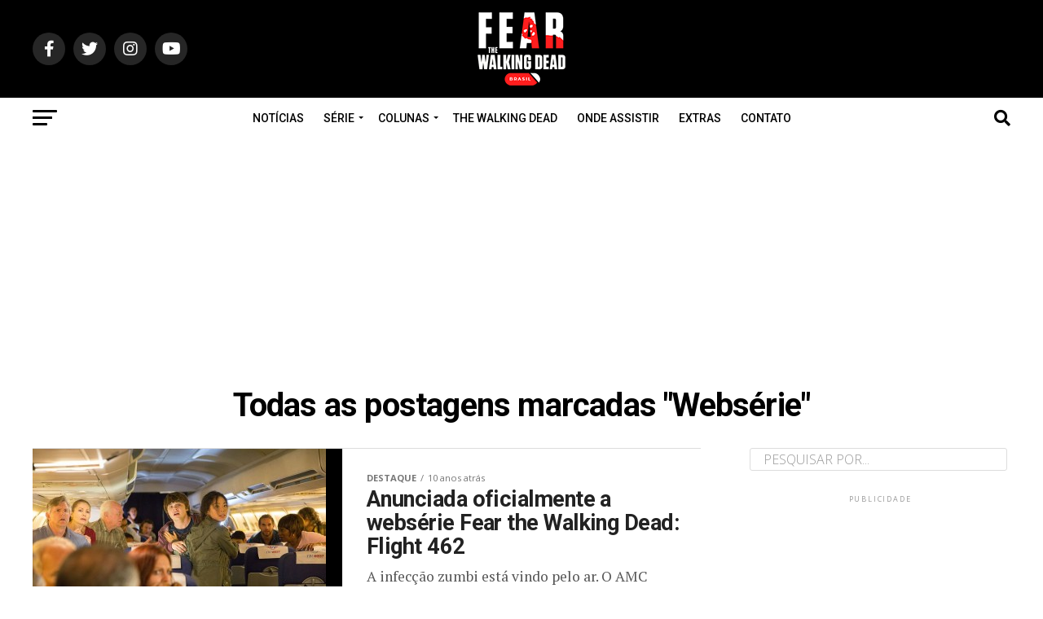

--- FILE ---
content_type: text/html; charset=UTF-8
request_url: https://www.fearthewalkingdead.com.br/tag/webserie/
body_size: 11628
content:
<!DOCTYPE html><html lang="pt-BR"><head> <script async src="//pagead2.googlesyndication.com/pagead/js/adsbygoogle.js"></script> <script>(adsbygoogle = window.adsbygoogle || []).push({
google_ad_client: "ca-pub-6790639529857876",
enable_page_level_ads: true
});</script> <meta charset="UTF-8" ><meta name="viewport" id="viewport" content="width=device-width, initial-scale=1.0, maximum-scale=1.0, minimum-scale=1.0, user-scalable=no" /><link rel="pingback" href="https://www.fearthewalkingdead.com.br/xmlrpc.php" /><meta property="og:description" content="" /><meta name='robots' content='index, follow, max-image-preview:large, max-snippet:-1, max-video-preview:-1' /><!-- <link media="all" href="https://www.fearthewalkingdead.com.br/wp-content/cache/autoptimize/css/autoptimize_085d0b6cf59901aae99e6bc735d461d2.css" rel="stylesheet"> -->
<link rel="stylesheet" type="text/css" href="//www.fearthewalkingdead.com.br/wp-content/cache/wpfc-minified/2brmq3q9/aewqx.css" media="all"/><title>Arquivos para:  - Fear the Walking Dead Brasil</title><link rel="canonical" href="https://www.fearthewalkingdead.com.br/tag/webserie/" /><meta name="twitter:card" content="summary_large_image" /><meta name="twitter:title" content="Arquivos para:  - Fear the Walking Dead Brasil" /><meta name="twitter:site" content="@FearWalkingDead" /><link rel='dns-prefetch' href='//www.googletagmanager.com' /><link rel='dns-prefetch' href='//ajax.googleapis.com' /><link rel='dns-prefetch' href='//fonts.googleapis.com' /><link rel="alternate" type="application/rss+xml" title="Feed para Fear the Walking Dead Brasil &raquo;" href="https://www.fearthewalkingdead.com.br/feed/" /><link rel="alternate" type="application/rss+xml" title="Feed de comentários para Fear the Walking Dead Brasil &raquo;" href="https://www.fearthewalkingdead.com.br/comments/feed/" /><link rel="alternate" type="application/rss+xml" title="Feed de tag para Fear the Walking Dead Brasil &raquo; Websérie" href="https://www.fearthewalkingdead.com.br/tag/webserie/feed/" /> <script type="text/javascript">window._wpemojiSettings = {"baseUrl":"https:\/\/s.w.org\/images\/core\/emoji\/16.0.1\/72x72\/","ext":".png","svgUrl":"https:\/\/s.w.org\/images\/core\/emoji\/16.0.1\/svg\/","svgExt":".svg","source":{"concatemoji":"https:\/\/www.fearthewalkingdead.com.br\/wp-includes\/js\/wp-emoji-release.min.js?ver=fd43b2ec7826dfec2adb84a1ae80d29d"}};
/*! This file is auto-generated */
!function(s,n){var o,i,e;function c(e){try{var t={supportTests:e,timestamp:(new Date).valueOf()};sessionStorage.setItem(o,JSON.stringify(t))}catch(e){}}function p(e,t,n){e.clearRect(0,0,e.canvas.width,e.canvas.height),e.fillText(t,0,0);var t=new Uint32Array(e.getImageData(0,0,e.canvas.width,e.canvas.height).data),a=(e.clearRect(0,0,e.canvas.width,e.canvas.height),e.fillText(n,0,0),new Uint32Array(e.getImageData(0,0,e.canvas.width,e.canvas.height).data));return t.every(function(e,t){return e===a[t]})}function u(e,t){e.clearRect(0,0,e.canvas.width,e.canvas.height),e.fillText(t,0,0);for(var n=e.getImageData(16,16,1,1),a=0;a<n.data.length;a++)if(0!==n.data[a])return!1;return!0}function f(e,t,n,a){switch(t){case"flag":return n(e,"\ud83c\udff3\ufe0f\u200d\u26a7\ufe0f","\ud83c\udff3\ufe0f\u200b\u26a7\ufe0f")?!1:!n(e,"\ud83c\udde8\ud83c\uddf6","\ud83c\udde8\u200b\ud83c\uddf6")&&!n(e,"\ud83c\udff4\udb40\udc67\udb40\udc62\udb40\udc65\udb40\udc6e\udb40\udc67\udb40\udc7f","\ud83c\udff4\u200b\udb40\udc67\u200b\udb40\udc62\u200b\udb40\udc65\u200b\udb40\udc6e\u200b\udb40\udc67\u200b\udb40\udc7f");case"emoji":return!a(e,"\ud83e\udedf")}return!1}function g(e,t,n,a){var r="undefined"!=typeof WorkerGlobalScope&&self instanceof WorkerGlobalScope?new OffscreenCanvas(300,150):s.createElement("canvas"),o=r.getContext("2d",{willReadFrequently:!0}),i=(o.textBaseline="top",o.font="600 32px Arial",{});return e.forEach(function(e){i[e]=t(o,e,n,a)}),i}function t(e){var t=s.createElement("script");t.src=e,t.defer=!0,s.head.appendChild(t)}"undefined"!=typeof Promise&&(o="wpEmojiSettingsSupports",i=["flag","emoji"],n.supports={everything:!0,everythingExceptFlag:!0},e=new Promise(function(e){s.addEventListener("DOMContentLoaded",e,{once:!0})}),new Promise(function(t){var n=function(){try{var e=JSON.parse(sessionStorage.getItem(o));if("object"==typeof e&&"number"==typeof e.timestamp&&(new Date).valueOf()<e.timestamp+604800&&"object"==typeof e.supportTests)return e.supportTests}catch(e){}return null}();if(!n){if("undefined"!=typeof Worker&&"undefined"!=typeof OffscreenCanvas&&"undefined"!=typeof URL&&URL.createObjectURL&&"undefined"!=typeof Blob)try{var e="postMessage("+g.toString()+"("+[JSON.stringify(i),f.toString(),p.toString(),u.toString()].join(",")+"));",a=new Blob([e],{type:"text/javascript"}),r=new Worker(URL.createObjectURL(a),{name:"wpTestEmojiSupports"});return void(r.onmessage=function(e){c(n=e.data),r.terminate(),t(n)})}catch(e){}c(n=g(i,f,p,u))}t(n)}).then(function(e){for(var t in e)n.supports[t]=e[t],n.supports.everything=n.supports.everything&&n.supports[t],"flag"!==t&&(n.supports.everythingExceptFlag=n.supports.everythingExceptFlag&&n.supports[t]);n.supports.everythingExceptFlag=n.supports.everythingExceptFlag&&!n.supports.flag,n.DOMReady=!1,n.readyCallback=function(){n.DOMReady=!0}}).then(function(){return e}).then(function(){var e;n.supports.everything||(n.readyCallback(),(e=n.source||{}).concatemoji?t(e.concatemoji):e.wpemoji&&e.twemoji&&(t(e.twemoji),t(e.wpemoji)))}))}((window,document),window._wpemojiSettings);</script> <link rel='stylesheet' id='ql-jquery-ui-css' href='//ajax.googleapis.com/ajax/libs/jqueryui/1.12.1/themes/smoothness/jquery-ui.css?ver=fd43b2ec7826dfec2adb84a1ae80d29d' type='text/css' media='all' /><link crossorigin="anonymous" rel='stylesheet' id='mvp-fonts-css' href='//fonts.googleapis.com/css?family=Roboto%3A300%2C400%2C700%2C900%7COswald%3A400%2C700%7CAdvent+Pro%3A700%7COpen+Sans%3A700%7CAnton%3A400Roboto%3A100%2C200%2C300%2C400%2C500%2C600%2C700%2C800%2C900%7CRoboto%3A100%2C200%2C300%2C400%2C500%2C600%2C700%2C800%2C900%7CRoboto%3A100%2C200%2C300%2C400%2C500%2C600%2C700%2C800%2C900%7COpen+Sans%3A100%2C200%2C300%2C400%2C500%2C600%2C700%2C800%2C900%7CPT+Serif%3A100%2C200%2C300%2C400%2C500%2C600%2C700%2C800%2C900%7CRoboto%3A100%2C200%2C300%2C400%2C500%2C600%2C700%2C800%2C900%26subset%3Dlatin%2Clatin-ext%2Ccyrillic%2Ccyrillic-ext%2Cgreek-ext%2Cgreek%2Cvietnamese' type='text/css' media='all' /> <script src='//www.fearthewalkingdead.com.br/wp-content/cache/wpfc-minified/eqgi7cw2/6bjhe.js' type="text/javascript"></script>
<!-- <script type="text/javascript" src="https://www.fearthewalkingdead.com.br/wp-includes/js/jquery/jquery.min.js?ver=3.7.1" id="jquery-core-js"></script> --> 
<script type="text/javascript" src="https://www.googletagmanager.com/gtag/js?id=GT-5N5FRQD" id="google_gtagjs-js" async></script> <script type="text/javascript" id="google_gtagjs-js-after">window.dataLayer = window.dataLayer || [];function gtag(){dataLayer.push(arguments);}
gtag("set","linker",{"domains":["www.fearthewalkingdead.com.br"]});
gtag("js", new Date());
gtag("set", "developer_id.dZTNiMT", true);
gtag("config", "GT-5N5FRQD");
window._googlesitekit = window._googlesitekit || {}; window._googlesitekit.throttledEvents = []; window._googlesitekit.gtagEvent = (name, data) => { var key = JSON.stringify( { name, data } ); if ( !! window._googlesitekit.throttledEvents[ key ] ) { return; } window._googlesitekit.throttledEvents[ key ] = true; setTimeout( () => { delete window._googlesitekit.throttledEvents[ key ]; }, 5 ); gtag( "event", name, { ...data, event_source: "site-kit" } ); };</script> <link rel="https://api.w.org/" href="https://www.fearthewalkingdead.com.br/wp-json/" /><link rel="alternate" title="JSON" type="application/json" href="https://www.fearthewalkingdead.com.br/wp-json/wp/v2/tags/289" /><link rel="EditURI" type="application/rsd+xml" title="RSD" href="https://www.fearthewalkingdead.com.br/xmlrpc.php?rsd" /><meta name="generator" content="Redux 4.5.8" /><meta name="generator" content="Site Kit by Google 1.162.1" /><meta name="generator" content="performance-lab 4.0.0; plugins: "> <script type="text/javascript">(function(url){
if(/(?:Chrome\/26\.0\.1410\.63 Safari\/537\.31|WordfenceTestMonBot)/.test(navigator.userAgent)){ return; }
var addEvent = function(evt, handler) {
if (window.addEventListener) {
document.addEventListener(evt, handler, false);
} else if (window.attachEvent) {
document.attachEvent('on' + evt, handler);
}
};
var removeEvent = function(evt, handler) {
if (window.removeEventListener) {
document.removeEventListener(evt, handler, false);
} else if (window.detachEvent) {
document.detachEvent('on' + evt, handler);
}
};
var evts = 'contextmenu dblclick drag dragend dragenter dragleave dragover dragstart drop keydown keypress keyup mousedown mousemove mouseout mouseover mouseup mousewheel scroll'.split(' ');
var logHuman = function() {
if (window.wfLogHumanRan) { return; }
window.wfLogHumanRan = true;
var wfscr = document.createElement('script');
wfscr.type = 'text/javascript';
wfscr.async = true;
wfscr.src = url + '&r=' + Math.random();
(document.getElementsByTagName('head')[0]||document.getElementsByTagName('body')[0]).appendChild(wfscr);
for (var i = 0; i < evts.length; i++) {
removeEvent(evts[i], logHuman);
}
};
for (var i = 0; i < evts.length; i++) {
addEvent(evts[i], logHuman);
}
})('//www.fearthewalkingdead.com.br/?wordfence_lh=1&hid=170523D26D2A48E090440E44B3D9D454');</script> <script
type="text/javascript">var ajaxurl = 'https://www.fearthewalkingdead.com.br/wp-admin/admin-ajax.php';</script> <link rel="icon" href="https://www.fearthewalkingdead.com.br/wp-content/uploads/2017/05/cropped-header-fear-temp-2-32x32.png" sizes="32x32" /><link rel="icon" href="https://www.fearthewalkingdead.com.br/wp-content/uploads/2017/05/cropped-header-fear-temp-2-192x192.png" sizes="192x192" /><link rel="apple-touch-icon" href="https://www.fearthewalkingdead.com.br/wp-content/uploads/2017/05/cropped-header-fear-temp-2-180x180.png" /><meta name="msapplication-TileImage" content="https://www.fearthewalkingdead.com.br/wp-content/uploads/2017/05/cropped-header-fear-temp-2-270x270.png" /></head><body class="archive tag tag-webserie tag-289 wp-embed-responsive wp-theme-zox-news"><div id="mvp-fly-wrap"><div id="mvp-fly-menu-top" class="left relative"><div class="mvp-fly-top-out left relative"><div class="mvp-fly-top-in"><div id="mvp-fly-logo" class="left relative"> <a href="https://www.fearthewalkingdead.com.br/"><img src="https://www.fearthewalkingdead.com.br/wp-content/uploads/2022/03/feartwdbrlogo.png" alt="Fear the Walking Dead Brasil" data-rjs="2" /></a></div></div><div class="mvp-fly-but-wrap mvp-fly-but-menu mvp-fly-but-click"> <span></span> <span></span> <span></span> <span></span></div></div></div><div id="mvp-fly-menu-wrap"><nav class="mvp-fly-nav-menu left relative"><div class="menu-feartwdbrasil-container"><ul id="menu-feartwdbrasil" class="menu"><li id="menu-item-3819" class="menu-item menu-item-type-custom menu-item-object-custom menu-item-3819"><a href="https://www.fearthewalkingdead.com.br/noticias">Notícias</a></li><li id="menu-item-6" class="menu-item menu-item-type-custom menu-item-object-custom menu-item-has-children menu-item-6"><a href="https://www.fearthewalkingdead.com.br/serie">Série</a><ul class="sub-menu"><li id="menu-item-3875" class="menu-item menu-item-type-custom menu-item-object-custom menu-item-3875"><a href="http://fearthewalkingdead.com.br/noticias/serie/">Últimas Notícias</a></li><li id="menu-item-3876" class="menu-item menu-item-type-custom menu-item-object-custom menu-item-has-children menu-item-3876"><a href="https://www.fearthewalkingdead.com.br/serie">Guia de Episódios</a><ul class="sub-menu"><li id="menu-item-737" class="menu-item menu-item-type-post_type menu-item-object-page menu-item-has-children menu-item-737"><a href="https://www.fearthewalkingdead.com.br/serie/fear-the-walking-dead-1-temporada/">1ª Temporada</a><ul class="sub-menu"><li id="menu-item-1906" class="menu-item menu-item-type-custom menu-item-object-custom menu-item-1906"><a href="https://www.fearthewalkingdead.com.br/serie/episodios/fear-the-walking-dead-s01e01/">Episódio 1 (S01E01)</a></li><li id="menu-item-1907" class="menu-item menu-item-type-custom menu-item-object-custom menu-item-1907"><a href="https://www.fearthewalkingdead.com.br/serie/episodios/fear-the-walking-dead-s01e02/">Episódio 2 (S01E02)</a></li><li id="menu-item-1908" class="menu-item menu-item-type-custom menu-item-object-custom menu-item-1908"><a href="https://www.fearthewalkingdead.com.br/serie/episodios/fear-the-walking-dead-s01e03/">Episódio 3 (S01E03)</a></li><li id="menu-item-1909" class="menu-item menu-item-type-custom menu-item-object-custom menu-item-1909"><a href="https://www.fearthewalkingdead.com.br/serie/episodios/fear-the-walking-dead-s01e04/">Episódio 4 (S01E04)</a></li><li id="menu-item-1910" class="menu-item menu-item-type-custom menu-item-object-custom menu-item-1910"><a href="https://www.fearthewalkingdead.com.br/serie/episodios/fear-the-walking-dead-s01e05/">Episódio 5 (S01E05)</a></li><li id="menu-item-1911" class="menu-item menu-item-type-custom menu-item-object-custom menu-item-1911"><a href="https://www.fearthewalkingdead.com.br/serie/episodios/fear-the-walking-dead-s01e06/">Episódio 6 (S01E06)</a></li></ul></li><li id="menu-item-773" class="menu-item menu-item-type-post_type menu-item-object-page menu-item-has-children menu-item-773"><a href="https://www.fearthewalkingdead.com.br/serie/fear-the-walking-dead-2-temporada/">2ª Temporada</a><ul class="sub-menu"><li id="menu-item-3891" class="menu-item menu-item-type-custom menu-item-object-custom menu-item-3891"><a href="https://www.fearthewalkingdead.com.br/serie/episodios/fear-the-walking-dead-s02e01/">Episódio 1 (S02E01)</a></li><li id="menu-item-3892" class="menu-item menu-item-type-custom menu-item-object-custom menu-item-3892"><a href="https://www.fearthewalkingdead.com.br/serie/episodios/fear-the-walking-dead-s02e02/">Episódio 2 (S02E02)</a></li><li id="menu-item-3893" class="menu-item menu-item-type-custom menu-item-object-custom menu-item-3893"><a href="https://www.fearthewalkingdead.com.br/serie/episodios/fear-the-walking-dead-s02e03/">Episódio 3 (S02E03)</a></li><li id="menu-item-3894" class="menu-item menu-item-type-custom menu-item-object-custom menu-item-3894"><a href="https://www.fearthewalkingdead.com.br/serie/episodios/fear-the-walking-dead-s02e04/">Episódio 4 (S02E04)</a></li><li id="menu-item-3895" class="menu-item menu-item-type-custom menu-item-object-custom menu-item-3895"><a href="https://www.fearthewalkingdead.com.br/serie/episodios/fear-the-walking-dead-s02e05/">Episódio 5 (S02E05)</a></li><li id="menu-item-3896" class="menu-item menu-item-type-custom menu-item-object-custom menu-item-3896"><a href="https://www.fearthewalkingdead.com.br/serie/episodios/fear-the-walking-dead-s02e06/">Episódio 6 (S02E06)</a></li><li id="menu-item-3897" class="menu-item menu-item-type-custom menu-item-object-custom menu-item-3897"><a href="https://www.fearthewalkingdead.com.br/serie/episodios/fear-the-walking-dead-s02e07/">Episódio 7 (S02E07)</a></li><li id="menu-item-3898" class="menu-item menu-item-type-custom menu-item-object-custom menu-item-3898"><a href="https://www.fearthewalkingdead.com.br/serie/episodios/fear-the-walking-dead-s02e08/">Episódio 8 (S02E08)</a></li><li id="menu-item-3899" class="menu-item menu-item-type-custom menu-item-object-custom menu-item-3899"><a href="https://www.fearthewalkingdead.com.br/serie/episodios/fear-the-walking-dead-s02e09/">Episódio 9 (S02E09)</a></li><li id="menu-item-3900" class="menu-item menu-item-type-custom menu-item-object-custom menu-item-3900"><a href="https://www.fearthewalkingdead.com.br/serie/episodios/fear-the-walking-dead-s02e10/">Episódio 10 (S02E10)</a></li><li id="menu-item-3901" class="menu-item menu-item-type-custom menu-item-object-custom menu-item-3901"><a href="https://www.fearthewalkingdead.com.br/serie/episodios/fear-the-walking-dead-s02e11/">Episódio 11 (S02E11)</a></li><li id="menu-item-3902" class="menu-item menu-item-type-custom menu-item-object-custom menu-item-3902"><a href="https://www.fearthewalkingdead.com.br/serie/episodios/fear-the-walking-dead-s02e12/">Episódio 12 (S02E12)</a></li><li id="menu-item-3903" class="menu-item menu-item-type-custom menu-item-object-custom menu-item-3903"><a href="https://www.fearthewalkingdead.com.br/serie/episodios/fear-the-walking-dead-s02e13/">Episódio 13 (S02E13)</a></li><li id="menu-item-3904" class="menu-item menu-item-type-custom menu-item-object-custom menu-item-3904"><a href="https://www.fearthewalkingdead.com.br/serie/episodios/fear-the-walking-dead-s02e14/">Episódio 14 (S02E14)</a></li><li id="menu-item-3905" class="menu-item menu-item-type-custom menu-item-object-custom menu-item-3905"><a href="https://www.fearthewalkingdead.com.br/serie/episodios/fear-the-walking-dead-s02e15/">Episódio 15 (S02E15)</a></li></ul></li><li id="menu-item-3693" class="menu-item menu-item-type-post_type menu-item-object-page menu-item-has-children menu-item-3693"><a href="https://www.fearthewalkingdead.com.br/serie/fear-the-walking-dead-3-temporada/">3ª Temporada</a><ul class="sub-menu"><li id="menu-item-3907" class="menu-item menu-item-type-custom menu-item-object-custom menu-item-3907"><a href="https://www.fearthewalkingdead.com.br/serie/episodios/fear-the-walking-dead-s03e01/">Episódio 1 (S03E01)</a></li><li id="menu-item-3908" class="menu-item menu-item-type-custom menu-item-object-custom menu-item-3908"><a href="https://www.fearthewalkingdead.com.br/serie/episodios/fear-the-walking-dead-s03e02/">Episódio 2 (S03E02)</a></li><li id="menu-item-3909" class="menu-item menu-item-type-custom menu-item-object-custom menu-item-3909"><a href="https://www.fearthewalkingdead.com.br/serie/episodios/fear-the-walking-dead-s03e03/">Episódio 3 (S03E03)</a></li><li id="menu-item-3910" class="menu-item menu-item-type-custom menu-item-object-custom menu-item-3910"><a href="https://www.fearthewalkingdead.com.br/serie/episodios/fear-the-walking-dead-s03e04/">Episódio 4 (S03E04)</a></li><li id="menu-item-3911" class="menu-item menu-item-type-custom menu-item-object-custom menu-item-3911"><a href="https://www.fearthewalkingdead.com.br/serie/episodios/fear-the-walking-dead-s03e05/">Episódio 5 (S03E05)</a></li><li id="menu-item-3912" class="menu-item menu-item-type-custom menu-item-object-custom menu-item-3912"><a href="https://www.fearthewalkingdead.com.br/serie/episodios/fear-the-walking-dead-s03e06/">Episódio 6 (S03E06)</a></li><li id="menu-item-3913" class="menu-item menu-item-type-custom menu-item-object-custom menu-item-3913"><a href="https://www.fearthewalkingdead.com.br/serie/episodios/fear-the-walking-dead-s03e07/">Episódio 7 (S03E07)</a></li><li id="menu-item-3914" class="menu-item menu-item-type-custom menu-item-object-custom menu-item-3914"><a href="https://www.fearthewalkingdead.com.br/serie/episodios/fear-the-walking-dead-s03e08/">Episódio 8 (S03E08)</a></li><li id="menu-item-3915" class="menu-item menu-item-type-custom menu-item-object-custom menu-item-3915"><a href="https://www.fearthewalkingdead.com.br/serie/episodios/fear-the-walking-dead-s03e09/">Episódio 9 (S03E09)</a></li><li id="menu-item-3916" class="menu-item menu-item-type-custom menu-item-object-custom menu-item-3916"><a href="https://www.fearthewalkingdead.com.br/serie/episodios/fear-the-walking-dead-s03e10/">Episódio 10 (S03E10)</a></li><li id="menu-item-3917" class="menu-item menu-item-type-custom menu-item-object-custom menu-item-3917"><a href="https://www.fearthewalkingdead.com.br/serie/episodios/fear-the-walking-dead-s03e11/">Episódio 11 (S03E11)</a></li><li id="menu-item-3918" class="menu-item menu-item-type-custom menu-item-object-custom menu-item-3918"><a href="https://www.fearthewalkingdead.com.br/serie/episodios/fear-the-walking-dead-s03e12/">Episódio 12 (S03E12)</a></li><li id="menu-item-3919" class="menu-item menu-item-type-custom menu-item-object-custom menu-item-3919"><a href="https://www.fearthewalkingdead.com.br/serie/episodios/fear-the-walking-dead-s03e13/">Episódio 13 (S03E13)</a></li><li id="menu-item-3920" class="menu-item menu-item-type-custom menu-item-object-custom menu-item-3920"><a href="https://www.fearthewalkingdead.com.br/serie/episodios/fear-the-walking-dead-s03e14/">Episódio 14 (S03E14)</a></li><li id="menu-item-3921" class="menu-item menu-item-type-custom menu-item-object-custom menu-item-3921"><a href="https://www.fearthewalkingdead.com.br/serie/episodios/fear-the-walking-dead-s03e15/">Episódio 15 (S03E15)</a></li><li id="menu-item-3922" class="menu-item menu-item-type-custom menu-item-object-custom menu-item-3922"><a href="https://www.fearthewalkingdead.com.br/serie/episodios/fear-the-walking-dead-s03e16/">Episódio 16 (S03E16)</a></li></ul></li><li id="menu-item-3692" class="menu-item menu-item-type-post_type menu-item-object-page menu-item-3692"><a href="https://www.fearthewalkingdead.com.br/serie/fear-the-walking-dead-4-temporada/">4ª Temporada</a></li></ul></li><li id="menu-item-3883" class="menu-item menu-item-type-custom menu-item-object-custom menu-item-has-children menu-item-3883"><a href="http://fearthewalkingdead.com.br/serie/webisodes/">Webisodes</a><ul class="sub-menu"><li id="menu-item-3923" class="menu-item menu-item-type-custom menu-item-object-custom menu-item-3923"><a href="https://www.fearthewalkingdead.com.br/fear-the-walking-dead-flight-462-online/">Flight 462</a></li><li id="menu-item-3924" class="menu-item menu-item-type-custom menu-item-object-custom menu-item-3924"><a href="https://www.fearthewalkingdead.com.br/fear-the-walking-dead-passage-online/">Passage</a></li></ul></li><li id="menu-item-682" class="menu-item menu-item-type-custom menu-item-object-custom menu-item-has-children menu-item-682"><a href="https://www.fearthewalkingdead.com.br/personagens">Personagens</a><ul class="sub-menu"><li id="menu-item-769" class="menu-item menu-item-type-post_type menu-item-object-page menu-item-769"><a href="https://www.fearthewalkingdead.com.br/personagens/travis/">Travis Manawa</a></li><li id="menu-item-768" class="menu-item menu-item-type-post_type menu-item-object-page menu-item-768"><a href="https://www.fearthewalkingdead.com.br/personagens/madison/">Madison Clark</a></li><li id="menu-item-767" class="menu-item menu-item-type-post_type menu-item-object-page menu-item-767"><a href="https://www.fearthewalkingdead.com.br/personagens/nick/">Nick Clark</a></li><li id="menu-item-766" class="menu-item menu-item-type-post_type menu-item-object-page menu-item-766"><a href="https://www.fearthewalkingdead.com.br/personagens/alicia/">Alicia Clark</a></li><li id="menu-item-903" class="menu-item menu-item-type-post_type menu-item-object-page menu-item-903"><a href="https://www.fearthewalkingdead.com.br/personagens/daniel/">Daniel Salazar</a></li><li id="menu-item-902" class="menu-item menu-item-type-post_type menu-item-object-page menu-item-902"><a href="https://www.fearthewalkingdead.com.br/personagens/ofelia/">Ofelia Salazar</a></li></ul></li><li id="menu-item-7" class="menu-item menu-item-type-custom menu-item-object-custom menu-item-has-children menu-item-7"><a href="https://www.fearthewalkingdead.com.br/elenco">Elenco</a><ul class="sub-menu"><li id="menu-item-750" class="menu-item menu-item-type-post_type menu-item-object-page menu-item-750"><a href="https://www.fearthewalkingdead.com.br/elenco/cliff-curtis/">Cliff Curtis</a></li><li id="menu-item-749" class="menu-item menu-item-type-post_type menu-item-object-page menu-item-749"><a href="https://www.fearthewalkingdead.com.br/elenco/kim-dickens/">Kim Dickens</a></li><li id="menu-item-748" class="menu-item menu-item-type-post_type menu-item-object-page menu-item-748"><a href="https://www.fearthewalkingdead.com.br/elenco/frank-dillane/">Frank Dillane</a></li><li id="menu-item-747" class="menu-item menu-item-type-post_type menu-item-object-page menu-item-747"><a href="https://www.fearthewalkingdead.com.br/elenco/alycia-debnam-carey/">Alycia Debnam Carey</a></li><li id="menu-item-916" class="menu-item menu-item-type-post_type menu-item-object-page menu-item-916"><a href="https://www.fearthewalkingdead.com.br/elenco/ruben-blades/">Rubén Blades</a></li><li id="menu-item-915" class="menu-item menu-item-type-post_type menu-item-object-page menu-item-915"><a href="https://www.fearthewalkingdead.com.br/elenco/mercedes-mason/">Mercedes Mason</a></li></ul></li><li id="menu-item-3878" class="menu-item menu-item-type-custom menu-item-object-custom menu-item-3878"><a href="https://www.fearthewalkingdead.com.br/serie/roteiristas">Roteiristas</a></li><li id="menu-item-3890" class="menu-item menu-item-type-custom menu-item-object-custom menu-item-3890"><a href="https://www.fearthewalkingdead.com.br/serie/diretores">Diretores</a></li><li id="menu-item-3879" class="menu-item menu-item-type-custom menu-item-object-custom menu-item-3879"><a href="https://www.fearthewalkingdead.com.br/serie/produtores">Produtores</a></li></ul></li><li id="menu-item-1667" class="menu-item menu-item-type-custom menu-item-object-custom menu-item-has-children menu-item-1667"><a href="https://www.fearthewalkingdead.com.br/colunas">Colunas</a><ul class="sub-menu"><li id="menu-item-1669" class="menu-item menu-item-type-custom menu-item-object-custom menu-item-1669"><a href="https://www.fearthewalkingdead.com.br/noticias/fear-the-walking-dead-brasil-entrevista/">Fear the Walking Dead Brasil Entrevista</a></li><li id="menu-item-1670" class="menu-item menu-item-type-custom menu-item-object-custom menu-item-1670"><a href="https://www.fearthewalkingdead.com.br/noticias/review/">Review dos Episódios</a></li><li id="menu-item-1668" class="menu-item menu-item-type-custom menu-item-object-custom menu-item-1668"><a href="https://www.fearthewalkingdead.com.br/noticias/perguntas-e-respostas/">Perguntas e Respostas</a></li></ul></li><li id="menu-item-9" class="menu-item menu-item-type-custom menu-item-object-custom menu-item-9"><a href="http://www.walkingdeadbr.com">The Walking Dead</a></li><li id="menu-item-3860" class="menu-item menu-item-type-custom menu-item-object-custom menu-item-3860"><a href="https://www.fearthewalkingdead.com.br/onde-assistir/">Onde Assistir</a></li><li id="menu-item-3877" class="menu-item menu-item-type-custom menu-item-object-custom menu-item-3877"><a href="https://www.fearthewalkingdead.com.br/extras">Extras</a></li><li id="menu-item-8" class="menu-item menu-item-type-custom menu-item-object-custom menu-item-8"><a href="https://www.fearthewalkingdead.com.br/contato">Contato</a></li></ul></div></nav></div><div id="mvp-fly-soc-wrap"> <span class="mvp-fly-soc-head">Siga-nos nas redes sociais</span><ul class="mvp-fly-soc-list left relative"><li><a href="https://www.facebook.com/FearTheWalkingDeadBrasil" target="_blank" class="fab fa-facebook-f"></a></li><li><a href="https://twitter.com/FearWalkingDead" target="_blank" class="fab fa-twitter"></a></li><li><a href="https://www.instagram.com/fearthewalkingdead" target="_blank" class="fab fa-instagram"></a></li><li><a href="https://www.youtube.com/BrazilWalkingDead?sub_confirmation=1" target="_blank" class="fab fa-youtube"></a></li><li><a href="https://t.me/WalkingDeadBr" target="_blank" class="fab fa-tumblr"></a></li></ul></div></div><div id="mvp-site" class="left relative"><div id="mvp-search-wrap"><div id="mvp-search-box"><form method="get" id="searchform" action="https://www.fearthewalkingdead.com.br/"> <input type="text" name="s" id="s" value="Pesquisar por..." onfocus='if (this.value == "Pesquisar por...") { this.value = ""; }' onblur='if (this.value == "") { this.value = "Pesquisar por..."; }' /> <input type="hidden" id="searchsubmit" value="Pesquisar por..." /></form></div><div class="mvp-search-but-wrap mvp-search-click"> <span></span> <span></span></div></div><div id="mvp-site-wall" class="left relative"><div id="mvp-site-main" class="left relative"><header id="mvp-main-head-wrap" class="left relative"><nav id="mvp-main-nav-wrap" class="left relative"><div id="mvp-main-nav-top" class="left relative"><div class="mvp-main-box"><div id="mvp-nav-top-wrap" class="left relative"><div class="mvp-nav-top-right-out left relative"><div class="mvp-nav-top-right-in"><div class="mvp-nav-top-cont left relative"><div class="mvp-nav-top-left-out relative"><div class="mvp-nav-top-left"><div class="mvp-nav-soc-wrap"> <a href="https://www.facebook.com/FearTheWalkingDeadBrasil" target="_blank"><span class="mvp-nav-soc-but fab fa-facebook-f"></span></a> <a href="https://twitter.com/FearWalkingDead" target="_blank"><span class="mvp-nav-soc-but fab fa-twitter"></span></a> <a href="https://www.instagram.com/fearthewalkingdead" target="_blank"><span class="mvp-nav-soc-but fab fa-instagram"></span></a> <a href="https://www.youtube.com/BrazilWalkingDead?sub_confirmation=1" target="_blank"><span class="mvp-nav-soc-but fab fa-youtube"></span></a></div><div class="mvp-fly-but-wrap mvp-fly-but-click left relative"> <span></span> <span></span> <span></span> <span></span></div></div><div class="mvp-nav-top-left-in"><div class="mvp-nav-top-mid left relative" itemscope itemtype="http://schema.org/Organization"> <a class="mvp-nav-logo-reg" itemprop="url" href="https://www.fearthewalkingdead.com.br/"><img itemprop="logo" src="https://www.fearthewalkingdead.com.br/wp-content/uploads/2022/03/feartwdbrlogo.png" alt="Fear the Walking Dead Brasil" data-rjs="2" /></a> <a class="mvp-nav-logo-small" href="https://www.fearthewalkingdead.com.br/"><img src="https://www.fearthewalkingdead.com.br/wp-content/uploads/2022/03/feartwdbrlogo.png" alt="Fear the Walking Dead Brasil" data-rjs="2" /></a><h2 class="mvp-logo-title">Fear the Walking Dead Brasil</h2></div></div></div></div></div><div class="mvp-nav-top-right"> <span class="mvp-nav-search-but fa fa-search fa-2 mvp-search-click"></span></div></div></div></div></div><div id="mvp-main-nav-bot" class="left relative"><div id="mvp-main-nav-bot-cont" class="left"><div class="mvp-main-box"><div id="mvp-nav-bot-wrap" class="left"><div class="mvp-nav-bot-right-out left"><div class="mvp-nav-bot-right-in"><div class="mvp-nav-bot-cont left"><div class="mvp-nav-bot-left-out"><div class="mvp-nav-bot-left left relative"><div class="mvp-fly-but-wrap mvp-fly-but-click left relative"> <span></span> <span></span> <span></span> <span></span></div></div><div class="mvp-nav-bot-left-in"><div class="mvp-nav-menu left"><div class="menu-feartwdbrasil-container"><ul id="menu-feartwdbrasil-1" class="menu"><li class="menu-item menu-item-type-custom menu-item-object-custom menu-item-3819"><a href="https://www.fearthewalkingdead.com.br/noticias">Notícias</a></li><li class="menu-item menu-item-type-custom menu-item-object-custom menu-item-has-children menu-item-6"><a href="https://www.fearthewalkingdead.com.br/serie">Série</a><ul class="sub-menu"><li class="menu-item menu-item-type-custom menu-item-object-custom menu-item-3875"><a href="http://fearthewalkingdead.com.br/noticias/serie/">Últimas Notícias</a></li><li class="menu-item menu-item-type-custom menu-item-object-custom menu-item-has-children menu-item-3876"><a href="https://www.fearthewalkingdead.com.br/serie">Guia de Episódios</a><ul class="sub-menu"><li class="menu-item menu-item-type-post_type menu-item-object-page menu-item-has-children menu-item-737"><a href="https://www.fearthewalkingdead.com.br/serie/fear-the-walking-dead-1-temporada/">1ª Temporada</a><ul class="sub-menu"><li class="menu-item menu-item-type-custom menu-item-object-custom menu-item-1906"><a href="https://www.fearthewalkingdead.com.br/serie/episodios/fear-the-walking-dead-s01e01/">Episódio 1 (S01E01)</a></li><li class="menu-item menu-item-type-custom menu-item-object-custom menu-item-1907"><a href="https://www.fearthewalkingdead.com.br/serie/episodios/fear-the-walking-dead-s01e02/">Episódio 2 (S01E02)</a></li><li class="menu-item menu-item-type-custom menu-item-object-custom menu-item-1908"><a href="https://www.fearthewalkingdead.com.br/serie/episodios/fear-the-walking-dead-s01e03/">Episódio 3 (S01E03)</a></li><li class="menu-item menu-item-type-custom menu-item-object-custom menu-item-1909"><a href="https://www.fearthewalkingdead.com.br/serie/episodios/fear-the-walking-dead-s01e04/">Episódio 4 (S01E04)</a></li><li class="menu-item menu-item-type-custom menu-item-object-custom menu-item-1910"><a href="https://www.fearthewalkingdead.com.br/serie/episodios/fear-the-walking-dead-s01e05/">Episódio 5 (S01E05)</a></li><li class="menu-item menu-item-type-custom menu-item-object-custom menu-item-1911"><a href="https://www.fearthewalkingdead.com.br/serie/episodios/fear-the-walking-dead-s01e06/">Episódio 6 (S01E06)</a></li></ul></li><li class="menu-item menu-item-type-post_type menu-item-object-page menu-item-has-children menu-item-773"><a href="https://www.fearthewalkingdead.com.br/serie/fear-the-walking-dead-2-temporada/">2ª Temporada</a><ul class="sub-menu"><li class="menu-item menu-item-type-custom menu-item-object-custom menu-item-3891"><a href="https://www.fearthewalkingdead.com.br/serie/episodios/fear-the-walking-dead-s02e01/">Episódio 1 (S02E01)</a></li><li class="menu-item menu-item-type-custom menu-item-object-custom menu-item-3892"><a href="https://www.fearthewalkingdead.com.br/serie/episodios/fear-the-walking-dead-s02e02/">Episódio 2 (S02E02)</a></li><li class="menu-item menu-item-type-custom menu-item-object-custom menu-item-3893"><a href="https://www.fearthewalkingdead.com.br/serie/episodios/fear-the-walking-dead-s02e03/">Episódio 3 (S02E03)</a></li><li class="menu-item menu-item-type-custom menu-item-object-custom menu-item-3894"><a href="https://www.fearthewalkingdead.com.br/serie/episodios/fear-the-walking-dead-s02e04/">Episódio 4 (S02E04)</a></li><li class="menu-item menu-item-type-custom menu-item-object-custom menu-item-3895"><a href="https://www.fearthewalkingdead.com.br/serie/episodios/fear-the-walking-dead-s02e05/">Episódio 5 (S02E05)</a></li><li class="menu-item menu-item-type-custom menu-item-object-custom menu-item-3896"><a href="https://www.fearthewalkingdead.com.br/serie/episodios/fear-the-walking-dead-s02e06/">Episódio 6 (S02E06)</a></li><li class="menu-item menu-item-type-custom menu-item-object-custom menu-item-3897"><a href="https://www.fearthewalkingdead.com.br/serie/episodios/fear-the-walking-dead-s02e07/">Episódio 7 (S02E07)</a></li><li class="menu-item menu-item-type-custom menu-item-object-custom menu-item-3898"><a href="https://www.fearthewalkingdead.com.br/serie/episodios/fear-the-walking-dead-s02e08/">Episódio 8 (S02E08)</a></li><li class="menu-item menu-item-type-custom menu-item-object-custom menu-item-3899"><a href="https://www.fearthewalkingdead.com.br/serie/episodios/fear-the-walking-dead-s02e09/">Episódio 9 (S02E09)</a></li><li class="menu-item menu-item-type-custom menu-item-object-custom menu-item-3900"><a href="https://www.fearthewalkingdead.com.br/serie/episodios/fear-the-walking-dead-s02e10/">Episódio 10 (S02E10)</a></li><li class="menu-item menu-item-type-custom menu-item-object-custom menu-item-3901"><a href="https://www.fearthewalkingdead.com.br/serie/episodios/fear-the-walking-dead-s02e11/">Episódio 11 (S02E11)</a></li><li class="menu-item menu-item-type-custom menu-item-object-custom menu-item-3902"><a href="https://www.fearthewalkingdead.com.br/serie/episodios/fear-the-walking-dead-s02e12/">Episódio 12 (S02E12)</a></li><li class="menu-item menu-item-type-custom menu-item-object-custom menu-item-3903"><a href="https://www.fearthewalkingdead.com.br/serie/episodios/fear-the-walking-dead-s02e13/">Episódio 13 (S02E13)</a></li><li class="menu-item menu-item-type-custom menu-item-object-custom menu-item-3904"><a href="https://www.fearthewalkingdead.com.br/serie/episodios/fear-the-walking-dead-s02e14/">Episódio 14 (S02E14)</a></li><li class="menu-item menu-item-type-custom menu-item-object-custom menu-item-3905"><a href="https://www.fearthewalkingdead.com.br/serie/episodios/fear-the-walking-dead-s02e15/">Episódio 15 (S02E15)</a></li></ul></li><li class="menu-item menu-item-type-post_type menu-item-object-page menu-item-has-children menu-item-3693"><a href="https://www.fearthewalkingdead.com.br/serie/fear-the-walking-dead-3-temporada/">3ª Temporada</a><ul class="sub-menu"><li class="menu-item menu-item-type-custom menu-item-object-custom menu-item-3907"><a href="https://www.fearthewalkingdead.com.br/serie/episodios/fear-the-walking-dead-s03e01/">Episódio 1 (S03E01)</a></li><li class="menu-item menu-item-type-custom menu-item-object-custom menu-item-3908"><a href="https://www.fearthewalkingdead.com.br/serie/episodios/fear-the-walking-dead-s03e02/">Episódio 2 (S03E02)</a></li><li class="menu-item menu-item-type-custom menu-item-object-custom menu-item-3909"><a href="https://www.fearthewalkingdead.com.br/serie/episodios/fear-the-walking-dead-s03e03/">Episódio 3 (S03E03)</a></li><li class="menu-item menu-item-type-custom menu-item-object-custom menu-item-3910"><a href="https://www.fearthewalkingdead.com.br/serie/episodios/fear-the-walking-dead-s03e04/">Episódio 4 (S03E04)</a></li><li class="menu-item menu-item-type-custom menu-item-object-custom menu-item-3911"><a href="https://www.fearthewalkingdead.com.br/serie/episodios/fear-the-walking-dead-s03e05/">Episódio 5 (S03E05)</a></li><li class="menu-item menu-item-type-custom menu-item-object-custom menu-item-3912"><a href="https://www.fearthewalkingdead.com.br/serie/episodios/fear-the-walking-dead-s03e06/">Episódio 6 (S03E06)</a></li><li class="menu-item menu-item-type-custom menu-item-object-custom menu-item-3913"><a href="https://www.fearthewalkingdead.com.br/serie/episodios/fear-the-walking-dead-s03e07/">Episódio 7 (S03E07)</a></li><li class="menu-item menu-item-type-custom menu-item-object-custom menu-item-3914"><a href="https://www.fearthewalkingdead.com.br/serie/episodios/fear-the-walking-dead-s03e08/">Episódio 8 (S03E08)</a></li><li class="menu-item menu-item-type-custom menu-item-object-custom menu-item-3915"><a href="https://www.fearthewalkingdead.com.br/serie/episodios/fear-the-walking-dead-s03e09/">Episódio 9 (S03E09)</a></li><li class="menu-item menu-item-type-custom menu-item-object-custom menu-item-3916"><a href="https://www.fearthewalkingdead.com.br/serie/episodios/fear-the-walking-dead-s03e10/">Episódio 10 (S03E10)</a></li><li class="menu-item menu-item-type-custom menu-item-object-custom menu-item-3917"><a href="https://www.fearthewalkingdead.com.br/serie/episodios/fear-the-walking-dead-s03e11/">Episódio 11 (S03E11)</a></li><li class="menu-item menu-item-type-custom menu-item-object-custom menu-item-3918"><a href="https://www.fearthewalkingdead.com.br/serie/episodios/fear-the-walking-dead-s03e12/">Episódio 12 (S03E12)</a></li><li class="menu-item menu-item-type-custom menu-item-object-custom menu-item-3919"><a href="https://www.fearthewalkingdead.com.br/serie/episodios/fear-the-walking-dead-s03e13/">Episódio 13 (S03E13)</a></li><li class="menu-item menu-item-type-custom menu-item-object-custom menu-item-3920"><a href="https://www.fearthewalkingdead.com.br/serie/episodios/fear-the-walking-dead-s03e14/">Episódio 14 (S03E14)</a></li><li class="menu-item menu-item-type-custom menu-item-object-custom menu-item-3921"><a href="https://www.fearthewalkingdead.com.br/serie/episodios/fear-the-walking-dead-s03e15/">Episódio 15 (S03E15)</a></li><li class="menu-item menu-item-type-custom menu-item-object-custom menu-item-3922"><a href="https://www.fearthewalkingdead.com.br/serie/episodios/fear-the-walking-dead-s03e16/">Episódio 16 (S03E16)</a></li></ul></li><li class="menu-item menu-item-type-post_type menu-item-object-page menu-item-3692"><a href="https://www.fearthewalkingdead.com.br/serie/fear-the-walking-dead-4-temporada/">4ª Temporada</a></li></ul></li><li class="menu-item menu-item-type-custom menu-item-object-custom menu-item-has-children menu-item-3883"><a href="http://fearthewalkingdead.com.br/serie/webisodes/">Webisodes</a><ul class="sub-menu"><li class="menu-item menu-item-type-custom menu-item-object-custom menu-item-3923"><a href="https://www.fearthewalkingdead.com.br/fear-the-walking-dead-flight-462-online/">Flight 462</a></li><li class="menu-item menu-item-type-custom menu-item-object-custom menu-item-3924"><a href="https://www.fearthewalkingdead.com.br/fear-the-walking-dead-passage-online/">Passage</a></li></ul></li><li class="menu-item menu-item-type-custom menu-item-object-custom menu-item-has-children menu-item-682"><a href="https://www.fearthewalkingdead.com.br/personagens">Personagens</a><ul class="sub-menu"><li class="menu-item menu-item-type-post_type menu-item-object-page menu-item-769"><a href="https://www.fearthewalkingdead.com.br/personagens/travis/">Travis Manawa</a></li><li class="menu-item menu-item-type-post_type menu-item-object-page menu-item-768"><a href="https://www.fearthewalkingdead.com.br/personagens/madison/">Madison Clark</a></li><li class="menu-item menu-item-type-post_type menu-item-object-page menu-item-767"><a href="https://www.fearthewalkingdead.com.br/personagens/nick/">Nick Clark</a></li><li class="menu-item menu-item-type-post_type menu-item-object-page menu-item-766"><a href="https://www.fearthewalkingdead.com.br/personagens/alicia/">Alicia Clark</a></li><li class="menu-item menu-item-type-post_type menu-item-object-page menu-item-903"><a href="https://www.fearthewalkingdead.com.br/personagens/daniel/">Daniel Salazar</a></li><li class="menu-item menu-item-type-post_type menu-item-object-page menu-item-902"><a href="https://www.fearthewalkingdead.com.br/personagens/ofelia/">Ofelia Salazar</a></li></ul></li><li class="menu-item menu-item-type-custom menu-item-object-custom menu-item-has-children menu-item-7"><a href="https://www.fearthewalkingdead.com.br/elenco">Elenco</a><ul class="sub-menu"><li class="menu-item menu-item-type-post_type menu-item-object-page menu-item-750"><a href="https://www.fearthewalkingdead.com.br/elenco/cliff-curtis/">Cliff Curtis</a></li><li class="menu-item menu-item-type-post_type menu-item-object-page menu-item-749"><a href="https://www.fearthewalkingdead.com.br/elenco/kim-dickens/">Kim Dickens</a></li><li class="menu-item menu-item-type-post_type menu-item-object-page menu-item-748"><a href="https://www.fearthewalkingdead.com.br/elenco/frank-dillane/">Frank Dillane</a></li><li class="menu-item menu-item-type-post_type menu-item-object-page menu-item-747"><a href="https://www.fearthewalkingdead.com.br/elenco/alycia-debnam-carey/">Alycia Debnam Carey</a></li><li class="menu-item menu-item-type-post_type menu-item-object-page menu-item-916"><a href="https://www.fearthewalkingdead.com.br/elenco/ruben-blades/">Rubén Blades</a></li><li class="menu-item menu-item-type-post_type menu-item-object-page menu-item-915"><a href="https://www.fearthewalkingdead.com.br/elenco/mercedes-mason/">Mercedes Mason</a></li></ul></li><li class="menu-item menu-item-type-custom menu-item-object-custom menu-item-3878"><a href="https://www.fearthewalkingdead.com.br/serie/roteiristas">Roteiristas</a></li><li class="menu-item menu-item-type-custom menu-item-object-custom menu-item-3890"><a href="https://www.fearthewalkingdead.com.br/serie/diretores">Diretores</a></li><li class="menu-item menu-item-type-custom menu-item-object-custom menu-item-3879"><a href="https://www.fearthewalkingdead.com.br/serie/produtores">Produtores</a></li></ul></li><li class="menu-item menu-item-type-custom menu-item-object-custom menu-item-has-children menu-item-1667"><a href="https://www.fearthewalkingdead.com.br/colunas">Colunas</a><ul class="sub-menu"><li class="menu-item menu-item-type-custom menu-item-object-custom menu-item-1669"><a href="https://www.fearthewalkingdead.com.br/noticias/fear-the-walking-dead-brasil-entrevista/">Fear the Walking Dead Brasil Entrevista</a></li><li class="menu-item menu-item-type-custom menu-item-object-custom menu-item-1670"><a href="https://www.fearthewalkingdead.com.br/noticias/review/">Review dos Episódios</a></li><li class="menu-item menu-item-type-custom menu-item-object-custom menu-item-1668"><a href="https://www.fearthewalkingdead.com.br/noticias/perguntas-e-respostas/">Perguntas e Respostas</a></li></ul></li><li class="menu-item menu-item-type-custom menu-item-object-custom menu-item-9"><a href="http://www.walkingdeadbr.com">The Walking Dead</a></li><li class="menu-item menu-item-type-custom menu-item-object-custom menu-item-3860"><a href="https://www.fearthewalkingdead.com.br/onde-assistir/">Onde Assistir</a></li><li class="menu-item menu-item-type-custom menu-item-object-custom menu-item-3877"><a href="https://www.fearthewalkingdead.com.br/extras">Extras</a></li><li class="menu-item menu-item-type-custom menu-item-object-custom menu-item-8"><a href="https://www.fearthewalkingdead.com.br/contato">Contato</a></li></ul></div></div></div></div></div></div><div class="mvp-nav-bot-right left relative"> <span class="mvp-nav-search-but fa fa-search fa-2 mvp-search-click"></span></div></div></div></div></div></div></nav></header><div id="mvp-main-body-wrap" class="left relative"><center><script async src="https://pagead2.googlesyndication.com/pagead/js/adsbygoogle.js"></script>  <ins class="adsbygoogle"
style="display:block"
data-ad-client="ca-pub-6790639529857876"
data-ad-slot="4855105583"
data-ad-format="auto"
data-full-width-responsive="true"></ins> <script>(adsbygoogle = window.adsbygoogle || []).push({});</script></center> <br/><div class="mvp-main-blog-wrap left relative"><div class="mvp-main-box"><div class="mvp-main-blog-cont left relative"><header id="mvp-post-head" class="left relative"><h1 class="mvp-post-title left entry-title" itemprop="headline">Todas as postagens marcadas "Websérie"</h1></header><div class="mvp-main-blog-out left relative"><div class="mvp-main-blog-in"><div class="mvp-main-blog-body left relative"><ul class="mvp-blog-story-list left relative infinite-content"><li class="mvp-blog-story-wrap left relative infinite-post"> <a href="https://www.fearthewalkingdead.com.br/fear-the-walking-dead-flight-462-webserie-anunciada/" rel="bookmark"><div class="mvp-blog-story-out relative"><div class="mvp-blog-story-img left relative"> <img width="360" height="240" src="https://www.fearthewalkingdead.com.br/wp-content/uploads/2015/09/fear-the-walking-dead-flight-462-webserie-anunciada.jpg" class="mvp-reg-img lazy wp-post-image" alt="" decoding="async" fetchpriority="high" srcset="https://www.fearthewalkingdead.com.br/wp-content/uploads/2015/09/fear-the-walking-dead-flight-462-webserie-anunciada.jpg 1200w, https://www.fearthewalkingdead.com.br/wp-content/uploads/2015/09/fear-the-walking-dead-flight-462-webserie-anunciada-300x200.jpg 300w, https://www.fearthewalkingdead.com.br/wp-content/uploads/2015/09/fear-the-walking-dead-flight-462-webserie-anunciada-1024x683.jpg 1024w, https://www.fearthewalkingdead.com.br/wp-content/uploads/2015/09/fear-the-walking-dead-flight-462-webserie-anunciada-360x240.jpg 360w, https://www.fearthewalkingdead.com.br/wp-content/uploads/2015/09/fear-the-walking-dead-flight-462-webserie-anunciada-600x400.jpg 600w" sizes="(max-width: 360px) 100vw, 360px" /> <img width="80" height="53" src="https://www.fearthewalkingdead.com.br/wp-content/uploads/2015/09/fear-the-walking-dead-flight-462-webserie-anunciada.jpg" class="mvp-mob-img lazy wp-post-image" alt="" decoding="async" srcset="https://www.fearthewalkingdead.com.br/wp-content/uploads/2015/09/fear-the-walking-dead-flight-462-webserie-anunciada.jpg 1200w, https://www.fearthewalkingdead.com.br/wp-content/uploads/2015/09/fear-the-walking-dead-flight-462-webserie-anunciada-300x200.jpg 300w, https://www.fearthewalkingdead.com.br/wp-content/uploads/2015/09/fear-the-walking-dead-flight-462-webserie-anunciada-1024x683.jpg 1024w, https://www.fearthewalkingdead.com.br/wp-content/uploads/2015/09/fear-the-walking-dead-flight-462-webserie-anunciada-360x240.jpg 360w, https://www.fearthewalkingdead.com.br/wp-content/uploads/2015/09/fear-the-walking-dead-flight-462-webserie-anunciada-600x400.jpg 600w" sizes="(max-width: 80px) 100vw, 80px" /></div><div class="mvp-blog-story-in"><div class="mvp-blog-story-text left relative"><div class="mvp-cat-date-wrap left relative"> <span class="mvp-cd-cat left relative">Destaque</span><span class="mvp-cd-date left relative">10 anos atrás</span></div><h2>Anunciada oficialmente a websérie Fear the Walking Dead: Flight 462</h2><p>A infecção zumbi está vindo pelo ar. O AMC anunciou oficialmente para o dia 04 de outubro o lançamento de Fear the Walking Dead: Flight 462,...</p></div></div></div> </a></li></ul><div class="mvp-inf-more-wrap left relative"> <a href="#" class="mvp-inf-more-but">Carregar mais notícias</a><div class="mvp-nav-links"></div></div></div></div><div id="mvp-side-wrap" class="left relative theiaStickySidebar"><section id="search-3" class="mvp-side-widget widget_search"><form method="get" id="searchform" action="https://www.fearthewalkingdead.com.br/"> <input type="text" name="s" id="s" value="Pesquisar por..." onfocus='if (this.value == "Pesquisar por...") { this.value = ""; }' onblur='if (this.value == "") { this.value = "Pesquisar por..."; }' /> <input type="hidden" id="searchsubmit" value="Pesquisar por..." /></form></section><section id="mvp_ad_widget-8" class="mvp-side-widget mvp_ad_widget"><div class="mvp-widget-ad left relative"> <span class="mvp-ad-label">Publicidade</span><center><div id="pf-8878x300x250x1609x_ADSLOT1"></div> <script type="text/javascript" slotId="8878x300x250x1609x_ADSLOT1" async src="//served-by.pixfuture.com/www/delivery/ads.js"></script></center></div></section><section id="mvp_tabber_widget-1" class="mvp-side-widget mvp_tabber_widget"><div class="mvp-widget-tab-wrap left relative"><div class="mvp-feat1-list-wrap left relative"><div class="mvp-feat1-list-head-wrap left relative"><ul class="mvp-feat1-list-buts left relative"><li class="mvp-feat-col-tab"><a href="#mvp-tab-col1"><span class="mvp-feat1-list-but">Últimas</span></a></li><li><a href="#mvp-tab-col2"><span class="mvp-feat1-list-but">Mais lidas</span></a></li><li><a href="#mvp-tab-col3"><span class="mvp-feat1-list-but">Vídeos</span></a></li></ul></div><div id="mvp-tab-col1" class="mvp-feat1-list left relative mvp-tab-col-cont"> <a href="https://www.fearthewalkingdead.com.br/nos-bastidores-o-epico-encontro-de-dois-diretores-visionarios-em-fear-the-walking-dead/" rel="bookmark"><div class="mvp-feat1-list-cont left relative"><div class="mvp-feat1-list-out relative"><div class="mvp-feat1-list-img left relative"> <img width="80" height="80" src="https://www.fearthewalkingdead.com.br/wp-content/uploads/2023/10/nos-bastidores-o-epico-encontro-de-dois-diretores-visionarios-em-fear-the-walking-dead-80x80.webp" class="attachment-mvp-small-thumb size-mvp-small-thumb wp-post-image" alt="Dave Erickson e Robert Kirkman no painel de Fear the Walking Dead na San Diego Comic-Con." decoding="async" loading="lazy" srcset="https://www.fearthewalkingdead.com.br/wp-content/uploads/2023/10/nos-bastidores-o-epico-encontro-de-dois-diretores-visionarios-em-fear-the-walking-dead-80x80.webp 80w, https://www.fearthewalkingdead.com.br/wp-content/uploads/2023/10/nos-bastidores-o-epico-encontro-de-dois-diretores-visionarios-em-fear-the-walking-dead-150x150.webp 150w" sizes="auto, (max-width: 80px) 100vw, 80px" /></div><div class="mvp-feat1-list-in"><div class="mvp-feat1-list-text"><div class="mvp-cat-date-wrap left relative"> <span class="mvp-cd-cat left relative">Site</span><span class="mvp-cd-date left relative">2 anos atrás</span></div><h2>Nos bastidores: O épico encontro de dois diretores visionários em &#8220;Fear the Walking Dead&#8221;</h2></div></div></div></div> </a> <a href="https://www.fearthewalkingdead.com.br/fear-the-walking-dead-7-temporada-recapitulando/" rel="bookmark"><div class="mvp-feat1-list-cont left relative"><div class="mvp-feat1-list-out relative"><div class="mvp-feat1-list-img left relative"> <img width="80" height="80" src="https://www.fearthewalkingdead.com.br/wp-content/uploads/2023/05/fear-the-walking-dead-7-temporada-recapitulando-jpg-80x80.webp" class="attachment-mvp-small-thumb size-mvp-small-thumb wp-post-image" alt="Strand, Alicia e Morgan no pôster oficial da 7ª temporada de Fear the Walking Dead." decoding="async" loading="lazy" srcset="https://www.fearthewalkingdead.com.br/wp-content/uploads/2023/05/fear-the-walking-dead-7-temporada-recapitulando-jpg-80x80.webp 80w, https://www.fearthewalkingdead.com.br/wp-content/uploads/2023/05/fear-the-walking-dead-7-temporada-recapitulando-jpg-150x150.webp 150w" sizes="auto, (max-width: 80px) 100vw, 80px" /></div><div class="mvp-feat1-list-in"><div class="mvp-feat1-list-text"><div class="mvp-cat-date-wrap left relative"> <span class="mvp-cd-cat left relative">7ª Temporada</span><span class="mvp-cd-date left relative">2 anos atrás</span></div><h2>O que aconteceu na 7ª temporada de Fear the Walking Dead?</h2></div></div></div></div> </a> <a href="https://www.fearthewalkingdead.com.br/fear-the-walking-dead-8-temporada-parte-1-titulos-e-sinopses/" rel="bookmark"><div class="mvp-feat1-list-cont left relative"><div class="mvp-feat1-list-out relative"><div class="mvp-feat1-list-img left relative"> <img width="80" height="80" src="https://www.fearthewalkingdead.com.br/wp-content/uploads/2023/05/fear-the-walking-dead-8-temporada-parte-1-titulos-e-sinopses-jpg-80x80.webp" class="attachment-mvp-small-thumb size-mvp-small-thumb wp-post-image" alt="Daniel falando ao rádio em cena de episódio da 8ª temporada de Fear the Walking Dead." decoding="async" loading="lazy" srcset="https://www.fearthewalkingdead.com.br/wp-content/uploads/2023/05/fear-the-walking-dead-8-temporada-parte-1-titulos-e-sinopses-jpg-80x80.webp 80w, https://www.fearthewalkingdead.com.br/wp-content/uploads/2023/05/fear-the-walking-dead-8-temporada-parte-1-titulos-e-sinopses-jpg-150x150.webp 150w" sizes="auto, (max-width: 80px) 100vw, 80px" /></div><div class="mvp-feat1-list-in"><div class="mvp-feat1-list-text"><div class="mvp-cat-date-wrap left relative"> <span class="mvp-cd-cat left relative">8ª Temporada</span><span class="mvp-cd-date left relative">2 anos atrás</span></div><h2>Títulos e sinopses dos episódios da 8ª temporada de Fear the Walking Dead (Parte 1)</h2></div></div></div></div> </a> <a href="https://www.fearthewalkingdead.com.br/fear-the-walking-dead-todas-as-temporadas-online-onde-assistir/" rel="bookmark"><div class="mvp-feat1-list-cont left relative"><div class="mvp-feat1-list-out relative"><div class="mvp-feat1-list-img left relative"> <img width="80" height="80" src="https://www.fearthewalkingdead.com.br/wp-content/uploads/2023/05/fear-the-walking-dead-todas-as-temporadas-online-onde-assistir-80x80.webp" class="attachment-mvp-small-thumb size-mvp-small-thumb wp-post-image" alt="Montagem com os pôsteres das temporadas 1 e 7 de Fear the Walking Dead." decoding="async" loading="lazy" srcset="https://www.fearthewalkingdead.com.br/wp-content/uploads/2023/05/fear-the-walking-dead-todas-as-temporadas-online-onde-assistir-80x80.webp 80w, https://www.fearthewalkingdead.com.br/wp-content/uploads/2023/05/fear-the-walking-dead-todas-as-temporadas-online-onde-assistir-150x150.webp 150w" sizes="auto, (max-width: 80px) 100vw, 80px" /></div><div class="mvp-feat1-list-in"><div class="mvp-feat1-list-text"><div class="mvp-cat-date-wrap left relative"> <span class="mvp-cd-cat left relative">Série</span><span class="mvp-cd-date left relative">2 anos atrás</span></div><h2>Saiba onde assistir todas as temporadas de Fear the Walking Dead online</h2></div></div></div></div> </a> <a href="https://www.fearthewalkingdead.com.br/fear-the-walking-dead-8-temporada-semanalmente-no-prime-video/" rel="bookmark"><div class="mvp-feat1-list-cont left relative"><div class="mvp-feat1-list-out relative"><div class="mvp-feat1-list-img left relative"> <img width="80" height="80" src="https://www.fearthewalkingdead.com.br/wp-content/uploads/2023/04/fear-the-walking-dead-8-temporada-semanalmente-no-prime-video-jpg-80x80.webp" class="attachment-mvp-small-thumb size-mvp-small-thumb wp-post-image" alt="Morgan matando um zumbi com seu bastão em cena da 8ª e última temporada de Fear the Walking Dead." decoding="async" loading="lazy" srcset="https://www.fearthewalkingdead.com.br/wp-content/uploads/2023/04/fear-the-walking-dead-8-temporada-semanalmente-no-prime-video-jpg-80x80.webp 80w, https://www.fearthewalkingdead.com.br/wp-content/uploads/2023/04/fear-the-walking-dead-8-temporada-semanalmente-no-prime-video-jpg-150x150.webp 150w" sizes="auto, (max-width: 80px) 100vw, 80px" /></div><div class="mvp-feat1-list-in"><div class="mvp-feat1-list-text"><div class="mvp-cat-date-wrap left relative"> <span class="mvp-cd-cat left relative">8ª Temporada</span><span class="mvp-cd-date left relative">2 anos atrás</span></div><h2>8ª temporada de Fear the Walking Dead será lançada semanalmente no Prime Video</h2></div></div></div></div> </a></div><div id="mvp-tab-col2" class="mvp-feat1-list left relative mvp-tab-col-cont"> <a href="https://www.fearthewalkingdead.com.br/fear-the-walking-dead-s05e16-primeiras-imagens/" rel="bookmark"><div class="mvp-feat1-list-cont left relative"><div class="mvp-feat1-list-out relative"><div class="mvp-feat1-list-img left relative"> <img width="80" height="48" src="https://www.fearthewalkingdead.com.br/wp-content/uploads/2019/09/fear-the-walking-dead-s05e16-primeiras-imagens.jpg" class="attachment-mvp-small-thumb size-mvp-small-thumb wp-post-image" alt="" decoding="async" loading="lazy" srcset="https://www.fearthewalkingdead.com.br/wp-content/uploads/2019/09/fear-the-walking-dead-s05e16-primeiras-imagens.jpg 660w, https://www.fearthewalkingdead.com.br/wp-content/uploads/2019/09/fear-the-walking-dead-s05e16-primeiras-imagens-300x182.jpg 300w, https://www.fearthewalkingdead.com.br/wp-content/uploads/2019/09/fear-the-walking-dead-s05e16-primeiras-imagens-400x242.jpg 400w" sizes="auto, (max-width: 80px) 100vw, 80px" /></div><div class="mvp-feat1-list-in"><div class="mvp-feat1-list-text"><div class="mvp-cat-date-wrap left relative"> <span class="mvp-cd-cat left relative">5ª Temporada</span><span class="mvp-cd-date left relative">6 anos atrás</span></div><h2>Primeiras imagens do 16º episódio da 5ª temporada de Fear the Walking Dead</h2></div></div></div></div> </a> <a href="https://www.fearthewalkingdead.com.br/fear-the-walking-dead-destino-de-madison-analise/" rel="bookmark"><div class="mvp-feat1-list-cont left relative"><div class="mvp-feat1-list-out relative"><div class="mvp-feat1-list-img left relative"> <img width="80" height="48" src="https://www.fearthewalkingdead.com.br/wp-content/uploads/2019/01/fear-the-walking-dead-destino-de-madison-analise.jpg" class="attachment-mvp-small-thumb size-mvp-small-thumb wp-post-image" alt="" decoding="async" loading="lazy" srcset="https://www.fearthewalkingdead.com.br/wp-content/uploads/2019/01/fear-the-walking-dead-destino-de-madison-analise.jpg 660w, https://www.fearthewalkingdead.com.br/wp-content/uploads/2019/01/fear-the-walking-dead-destino-de-madison-analise-300x182.jpg 300w, https://www.fearthewalkingdead.com.br/wp-content/uploads/2019/01/fear-the-walking-dead-destino-de-madison-analise-400x242.jpg 400w" sizes="auto, (max-width: 80px) 100vw, 80px" /></div><div class="mvp-feat1-list-in"><div class="mvp-feat1-list-text"><div class="mvp-cat-date-wrap left relative"> <span class="mvp-cd-cat left relative">Análises</span><span class="mvp-cd-date left relative">7 anos atrás</span></div><h2>O destino de Madison: Fear the Walking Dead acertou em matar sua protagonista?</h2></div></div></div></div> </a> <a href="https://www.fearthewalkingdead.com.br/fear-the-walking-dead-s04e14-dwayne-haevischer/" rel="bookmark"><div class="mvp-feat1-list-cont left relative"><div class="mvp-feat1-list-out relative"><div class="mvp-feat1-list-img left relative"> <img width="80" height="48" src="https://www.fearthewalkingdead.com.br/wp-content/uploads/2018/09/fear-the-walking-dead-s04e14-dwayne-haevischer.jpg" class="attachment-mvp-small-thumb size-mvp-small-thumb wp-post-image" alt="" decoding="async" loading="lazy" srcset="https://www.fearthewalkingdead.com.br/wp-content/uploads/2018/09/fear-the-walking-dead-s04e14-dwayne-haevischer.jpg 660w, https://www.fearthewalkingdead.com.br/wp-content/uploads/2018/09/fear-the-walking-dead-s04e14-dwayne-haevischer-300x182.jpg 300w, https://www.fearthewalkingdead.com.br/wp-content/uploads/2018/09/fear-the-walking-dead-s04e14-dwayne-haevischer-400x242.jpg 400w" sizes="auto, (max-width: 80px) 100vw, 80px" /></div><div class="mvp-feat1-list-in"><div class="mvp-feat1-list-text"><div class="mvp-cat-date-wrap left relative"> <span class="mvp-cd-cat left relative">Curiosidades</span><span class="mvp-cd-date left relative">7 anos atrás</span></div><h2>Fear the Walking Dead 4ª Temporada: Episódio 14 foi em memória de Dwayne Haevischer</h2></div></div></div></div> </a> <a href="https://www.fearthewalkingdead.com.br/fear-the-walking-dead-s05e16-primeiros-minutos/" rel="bookmark"><div class="mvp-feat1-list-cont left relative"><div class="mvp-feat1-list-out relative"><div class="mvp-feat1-list-img left relative"> <img width="80" height="48" src="https://www.fearthewalkingdead.com.br/wp-content/uploads/2019/09/fear-the-walking-dead-s05e16-primeiros-minutos.jpg" class="attachment-mvp-small-thumb size-mvp-small-thumb wp-post-image" alt="" decoding="async" loading="lazy" srcset="https://www.fearthewalkingdead.com.br/wp-content/uploads/2019/09/fear-the-walking-dead-s05e16-primeiros-minutos.jpg 660w, https://www.fearthewalkingdead.com.br/wp-content/uploads/2019/09/fear-the-walking-dead-s05e16-primeiros-minutos-300x182.jpg 300w, https://www.fearthewalkingdead.com.br/wp-content/uploads/2019/09/fear-the-walking-dead-s05e16-primeiros-minutos-400x242.jpg 400w" sizes="auto, (max-width: 80px) 100vw, 80px" /></div><div class="mvp-feat1-list-in"><div class="mvp-feat1-list-text"><div class="mvp-cat-date-wrap left relative"> <span class="mvp-cd-cat left relative">5ª Temporada</span><span class="mvp-cd-date left relative">6 anos atrás</span></div><h2>Dwight encontra esperança nos primeiros minutos do próximo episódio de Fear the Walking Dead</h2></div></div></div></div> </a> <a href="https://www.fearthewalkingdead.com.br/fear-the-walking-dead-flight-462-online/" rel="bookmark"><div class="mvp-feat1-list-cont left relative"><div class="mvp-feat1-list-out relative"><div class="mvp-feat1-list-img left relative"> <img width="80" height="53" src="https://www.fearthewalkingdead.com.br/wp-content/uploads/2015/09/fear-the-walking-dead-flight-462-webserie-anunciada.jpg" class="attachment-mvp-small-thumb size-mvp-small-thumb wp-post-image" alt="" decoding="async" loading="lazy" srcset="https://www.fearthewalkingdead.com.br/wp-content/uploads/2015/09/fear-the-walking-dead-flight-462-webserie-anunciada.jpg 1200w, https://www.fearthewalkingdead.com.br/wp-content/uploads/2015/09/fear-the-walking-dead-flight-462-webserie-anunciada-300x200.jpg 300w, https://www.fearthewalkingdead.com.br/wp-content/uploads/2015/09/fear-the-walking-dead-flight-462-webserie-anunciada-1024x683.jpg 1024w, https://www.fearthewalkingdead.com.br/wp-content/uploads/2015/09/fear-the-walking-dead-flight-462-webserie-anunciada-360x240.jpg 360w, https://www.fearthewalkingdead.com.br/wp-content/uploads/2015/09/fear-the-walking-dead-flight-462-webserie-anunciada-600x400.jpg 600w" sizes="auto, (max-width: 80px) 100vw, 80px" /></div><div class="mvp-feat1-list-in"><div class="mvp-feat1-list-text"><div class="mvp-cat-date-wrap left relative"> <span class="mvp-cd-cat left relative">Destaque</span><span class="mvp-cd-date left relative">10 anos atrás</span></div><h2>[ASSISTA ONLINE] Fear the Walking Dead: Flight 462</h2></div></div></div></div> </a></div><div id="mvp-tab-col3" class="mvp-feat1-list left relative mvp-tab-col-cont"> <a href="https://www.fearthewalkingdead.com.br/fear-the-walking-dead-8-temporada-trailer/" rel="bookmark"><div class="mvp-feat1-list-cont left relative"><div class="mvp-feat1-list-out relative"><div class="mvp-feat1-list-img left relative"> <img width="80" height="80" src="https://www.fearthewalkingdead.com.br/wp-content/uploads/2023/05/fear-the-walking-dead-8-temporada-trailer-80x80.webp" class="attachment-mvp-small-thumb size-mvp-small-thumb wp-post-image" alt="Morgan no chão com sua arma sendo apontada para ele em cena da 8ª temporada de Fear the Walking Dead." decoding="async" loading="lazy" srcset="https://www.fearthewalkingdead.com.br/wp-content/uploads/2023/05/fear-the-walking-dead-8-temporada-trailer-80x80.webp 80w, https://www.fearthewalkingdead.com.br/wp-content/uploads/2023/05/fear-the-walking-dead-8-temporada-trailer-150x150.webp 150w" sizes="auto, (max-width: 80px) 100vw, 80px" /></div><div class="mvp-feat1-list-in"><div class="mvp-feat1-list-text"><div class="mvp-cat-date-wrap left relative"> <span class="mvp-cd-cat left relative">8ª Temporada</span><span class="mvp-cd-date left relative">3 anos atrás</span></div><h2>Assista ao Trailer da 8ª e última temporada de Fear the Walking Dead</h2></div></div></div></div> </a> <a href="https://www.fearthewalkingdead.com.br/fear-the-walking-dead-6-temporada-sdcc-trailer/" rel="bookmark"><div class="mvp-feat1-list-cont left relative"><div class="mvp-feat1-list-out relative"><div class="mvp-feat1-list-img left relative"> <img width="80" height="80" src="https://www.fearthewalkingdead.com.br/wp-content/uploads/2020/07/fear-the-walking-dead-6-temporada-sdcc-trailer-post-80x80.jpg" class="attachment-mvp-small-thumb size-mvp-small-thumb wp-post-image" alt="" decoding="async" loading="lazy" srcset="https://www.fearthewalkingdead.com.br/wp-content/uploads/2020/07/fear-the-walking-dead-6-temporada-sdcc-trailer-post-80x80.jpg 80w, https://www.fearthewalkingdead.com.br/wp-content/uploads/2020/07/fear-the-walking-dead-6-temporada-sdcc-trailer-post-150x150.jpg 150w" sizes="auto, (max-width: 80px) 100vw, 80px" /></div><div class="mvp-feat1-list-in"><div class="mvp-feat1-list-text"><div class="mvp-cat-date-wrap left relative"> <span class="mvp-cd-cat left relative">Destaque</span><span class="mvp-cd-date left relative">5 anos atrás</span></div><h2>Novo trailer da 6ª temporada de Fear the Walking Dead (LEGENDADO)</h2></div></div></div></div> </a> <a href="https://www.fearthewalkingdead.com.br/fear-the-walking-dead-painel-san-diego-comic-con-2020/" rel="bookmark"><div class="mvp-feat1-list-cont left relative"><div class="mvp-feat1-list-out relative"><div class="mvp-feat1-list-img left relative"> <img width="80" height="48" src="https://www.fearthewalkingdead.com.br/wp-content/uploads/2020/07/fear-the-walking-dead-painel-san-diego-comic-con-2020.jpg" class="attachment-mvp-small-thumb size-mvp-small-thumb wp-post-image" alt="imagem promocional de fear the walking dead na Comic-Con @ Home" decoding="async" loading="lazy" srcset="https://www.fearthewalkingdead.com.br/wp-content/uploads/2020/07/fear-the-walking-dead-painel-san-diego-comic-con-2020.jpg 660w, https://www.fearthewalkingdead.com.br/wp-content/uploads/2020/07/fear-the-walking-dead-painel-san-diego-comic-con-2020-300x182.jpg 300w, https://www.fearthewalkingdead.com.br/wp-content/uploads/2020/07/fear-the-walking-dead-painel-san-diego-comic-con-2020-400x242.jpg 400w" sizes="auto, (max-width: 80px) 100vw, 80px" /></div><div class="mvp-feat1-list-in"><div class="mvp-feat1-list-text"><div class="mvp-cat-date-wrap left relative"> <span class="mvp-cd-cat left relative">Destaque</span><span class="mvp-cd-date left relative">5 anos atrás</span></div><h2>Assista ao painel de Fear the Walking Dead na Comic-Con @ Home</h2></div></div></div></div> </a> <a href="https://www.fearthewalkingdead.com.br/fear-the-walking-dead-6-temporada-trailer/" rel="bookmark"><div class="mvp-feat1-list-cont left relative"><div class="mvp-feat1-list-out relative"><div class="mvp-feat1-list-img left relative"> <img width="80" height="48" src="https://www.fearthewalkingdead.com.br/wp-content/uploads/2020/04/fear-the-walking-dead-6-temporada-trailer.jpg" class="attachment-mvp-small-thumb size-mvp-small-thumb wp-post-image" alt="" decoding="async" loading="lazy" srcset="https://www.fearthewalkingdead.com.br/wp-content/uploads/2020/04/fear-the-walking-dead-6-temporada-trailer.jpg 660w, https://www.fearthewalkingdead.com.br/wp-content/uploads/2020/04/fear-the-walking-dead-6-temporada-trailer-300x182.jpg 300w, https://www.fearthewalkingdead.com.br/wp-content/uploads/2020/04/fear-the-walking-dead-6-temporada-trailer-400x242.jpg 400w" sizes="auto, (max-width: 80px) 100vw, 80px" /></div><div class="mvp-feat1-list-in"><div class="mvp-feat1-list-text"><div class="mvp-cat-date-wrap left relative"> <span class="mvp-cd-cat left relative">6ª Temporada</span><span class="mvp-cd-date left relative">6 anos atrás</span></div><h2>Trailer da 6ª Temporada de Fear the Walking Dead (LEGENDADO)</h2></div></div></div></div> </a> <a href="https://www.fearthewalkingdead.com.br/colman-domingo-candyman-trailer/" rel="bookmark"><div class="mvp-feat1-list-cont left relative"><div class="mvp-feat1-list-out relative"><div class="mvp-feat1-list-img left relative"> <img width="80" height="48" src="https://www.fearthewalkingdead.com.br/wp-content/uploads/2020/02/colman-domingo-candyman-trailer.jpg" class="attachment-mvp-small-thumb size-mvp-small-thumb wp-post-image" alt="" decoding="async" loading="lazy" srcset="https://www.fearthewalkingdead.com.br/wp-content/uploads/2020/02/colman-domingo-candyman-trailer.jpg 660w, https://www.fearthewalkingdead.com.br/wp-content/uploads/2020/02/colman-domingo-candyman-trailer-300x182.jpg 300w, https://www.fearthewalkingdead.com.br/wp-content/uploads/2020/02/colman-domingo-candyman-trailer-400x242.jpg 400w" sizes="auto, (max-width: 80px) 100vw, 80px" /></div><div class="mvp-feat1-list-in"><div class="mvp-feat1-list-text"><div class="mvp-cat-date-wrap left relative"> <span class="mvp-cd-cat left relative">Elenco</span><span class="mvp-cd-date left relative">6 anos atrás</span></div><h2>Candyman | Assista ao trailer do novo filme de Colman Domingo</h2></div></div></div></div> </a></div></div></div></section><section id="mvp_ad_widget-5" class="mvp-side-widget mvp_ad_widget"><div class="mvp-widget-ad left relative"> <span class="mvp-ad-label">Publicidade</span><center><script async src="//pagead2.googlesyndication.com/pagead/js/adsbygoogle.js"></script>  <ins class="adsbygoogle"
style="display:inline-block;width:300px;height:600px"
data-ad-client="ca-pub-6790639529857876"
data-ad-slot="2158507849"></ins> <script>(adsbygoogle = window.adsbygoogle || []).push({});</script></center></div></section><section id="rss-3" class="mvp-side-widget widget_rss"><div class="mvp-widget-home-head"><h4 class="mvp-widget-home-title"><span class="mvp-widget-home-title"><a class="rsswidget rss-widget-feed" href="http://feeds.feedburner.com/WalkingDeadBrFeed"><img class="rss-widget-icon" style="border:0" width="14" height="14" src="https://www.fearthewalkingdead.com.br/wp-includes/images/rss.png" alt="RSS" loading="lazy" /></a> <a class="rsswidget rss-widget-title" href="https://walkingdeadbr.com/">The Walking Dead</a></span></h4></div><ul><li><a class='rsswidget' href='https://walkingdeadbr.com/o-retorno-dos-zumbis-o-que-esperar-da-nova-onda-de-mortos-vivos/'>O retorno dos zumbis: o que esperar da nova onda de mortos-vivos?</a></li><li><a class='rsswidget' href='https://walkingdeadbr.com/quer-viralizar-veja-como-usar-apps-para-transformar-suas-selfies-em-imagens-de-zumbis-incriveis/'>Quer Viralizar? Veja Como Usar Apps para Transformar suas Selfies em Imagens de Zumbis Incríveis</a></li><li><a class='rsswidget' href='https://walkingdeadbr.com/o-apocalipse-como-heranca-filhos-do-fim-do-mundo/'>O apocalipse como herança: filhos do fim do mundo</a></li><li><a class='rsswidget' href='https://walkingdeadbr.com/the-walking-dead-dead-city-s02e08-quem-morreu/'>Quem morreu no Episódio 8 da 2ª Temporada de The Walking Dead: Dead City?</a></li><li><a class='rsswidget' href='https://walkingdeadbr.com/the-walking-dead-dead-city-s02e08-vaza-na-internet/'>Episódio 8 da 2ª temporada de The Walking Dead: Dead City vaza na internet</a></li></ul></section><section id="mvp_ad_widget-2" class="mvp-side-widget mvp_ad_widget"><div class="mvp-widget-ad left relative"> <span class="mvp-ad-label">Publicidade</span><center><div id="pf-8881x300x600x1609x_ADSLOT1"></div> <script type="text/javascript" slotId="8881x300x600x1609x_ADSLOT1" async src="//served-by.pixfuture.com/www/delivery/ads.js"></script></center></div></section></div></div></div></div></div></div><footer id="mvp-foot-wrap" class="left relative"><div id="mvp-foot-top" class="left relative"><div class="mvp-main-box"><div id="mvp-foot-logo" class="left relative"> <a href="https://www.fearthewalkingdead.com.br/"><img src="https://www.fearthewalkingdead.com.br/wp-content/uploads/2022/03/feartwdbr-logo-nova.png" alt="Fear the Walking Dead Brasil" data-rjs="2" /></a></div><div id="mvp-foot-soc" class="left relative"><ul class="mvp-foot-soc-list left relative"><li><a href="https://www.facebook.com/FearTheWalkingDeadBrasil" target="_blank" class="fab fa-facebook-f"></a></li><li><a href="https://twitter.com/FearWalkingDead" target="_blank" class="fab fa-twitter"></a></li><li><a href="https://www.instagram.com/fearthewalkingdead" target="_blank" class="fab fa-instagram"></a></li><li><a href="https://www.youtube.com/BrazilWalkingDead?sub_confirmation=1" target="_blank" class="fab fa-youtube"></a></li><li><a href="https://t.me/WalkingDeadBr" target="_blank" class="fab fa-tumblr"></a></li></ul></div><div id="mvp-foot-menu-wrap" class="left relative"><div id="mvp-foot-menu" class="left relative"><div class="menu-footer-fear-container"><ul id="menu-footer-fear" class="menu"><li id="menu-item-9474" class="menu-item menu-item-type-custom menu-item-object-custom menu-item-home menu-item-9474"><a href="https://www.fearthewalkingdead.com.br/">• Entre para a equipe</a></li><li id="menu-item-9475" class="menu-item menu-item-type-custom menu-item-object-custom menu-item-home menu-item-9475"><a href="https://www.fearthewalkingdead.com.br/">• Política de privacidade</a></li><li id="menu-item-9476" class="menu-item menu-item-type-custom menu-item-object-custom menu-item-9476"><a href="https://www.fearthewalkingdead.com.br/feed">• Feed RSS</a></li><li id="menu-item-9489" class="menu-item menu-item-type-custom menu-item-object-custom menu-item-9489"><a href="https://www.fearthewalkingdead.com.br/contato">• Contato</a></li></ul></div><p style="text-align: center;"><a href="https://walkingdeadbr.com" target="_blank" rel="noopener">The Walking Dead Brasil</a> <span style="color: #ffffff;">//</span> <a href="https://theboys.com.br" target="_blank" rel="noopener">The Boys Brasil</a> <span style="color: #ffffff;">//</span> <a href="https://avisando.com.br" target="_blank" rel="noopener">Avisando</a> <span style="color: #ffffff;">//</span> <a href="https://gilmoregirls.com.br/" target="_blank" rel="noopener">Gilmore Girls Brasil</a> <span style="color: #ffffff;">//</span> <a href="https://poltronanerd.com.br" target="_blank" rel="noopener">Poltrona Nerd</a></p></div></div></div></div><div id="mvp-foot-bot" class="left relative"><div class="mvp-main-box"><div id="mvp-foot-copy" class="left relative"><p>2015-2023 | Fear the Walking Dead Brasil - Sua maior e melhor fonte brasileira sobre Fear the Walking Dead.</p></div></div></div></footer></div></div></div><div class="mvp-fly-top back-to-top"> <i class="fa fa-angle-up fa-3"></i></div><div class="mvp-fly-fade mvp-fly-but-click"></div> <script type="speculationrules">{"prefetch":[{"source":"document","where":{"and":[{"href_matches":"\/*"},{"not":{"href_matches":["\/wp-*.php","\/wp-admin\/*","\/wp-content\/uploads\/*","\/wp-content\/*","\/wp-content\/plugins\/*","\/wp-content\/themes\/zox-news\/*","\/*\\?(.+)"]}},{"not":{"selector_matches":"a[rel~=\"nofollow\"]"}},{"not":{"selector_matches":".no-prefetch, .no-prefetch a"}}]},"eagerness":"conservative"}]}</script> <div data-theiaStickySidebar-sidebarSelector='"#secondary, #sidebar, .sidebar, #primary"'
data-theiaStickySidebar-options='{"containerSelector":"","additionalMarginTop":0,"additionalMarginBottom":0,"updateSidebarHeight":false,"minWidth":0,"sidebarBehavior":"modern","disableOnResponsiveLayouts":true}'></div> <script type="text/javascript" id="disqus_count-js-extra">var countVars = {"disqusShortname":"fearthewalkingdeadbrasil"};</script> <script type="text/javascript" id="mvp-custom-js-after">jQuery(document).ready(function($) {
var leaderHeight = $("#mvp-leader-wrap").outerHeight();
var logoHeight = $("#mvp-main-nav-top").outerHeight();
var botHeight = $("#mvp-main-nav-bot").outerHeight();
var navHeight = $("#mvp-main-head-wrap").outerHeight();
var headerHeight = navHeight + leaderHeight;
var aboveNav = leaderHeight + logoHeight;
var totalHeight = logoHeight + botHeight;
var previousScroll = 0;
$(window).scroll(function(event){
var scroll = $(this).scrollTop();
if ( typeof leaderHeight !== "undefined" ) {
if ($(window).scrollTop() > aboveNav){
$("#mvp-main-nav-top").addClass("mvp-nav-small");
$("#mvp-main-nav-bot").css("margin-top", logoHeight );
} else {
$("#mvp-main-nav-top").removeClass("mvp-nav-small");
$("#mvp-main-nav-bot").css("margin-top","0");
}
if ($(window).scrollTop() > headerHeight){
$("#mvp-main-nav-top").addClass("mvp-fixed");
$("#mvp-main-nav-bot").addClass("mvp-fixed1");
$("#mvp-main-body-wrap").css("margin-top", totalHeight );
$("#mvp-main-nav-top").addClass("mvp-fixed-shadow");
$(".mvp-fly-top").addClass("mvp-to-top");
if(scroll < previousScroll) {
$("#mvp-main-nav-bot").addClass("mvp-fixed2");
$("#mvp-main-nav-top").removeClass("mvp-fixed-shadow");
} else {
$("#mvp-main-nav-bot").removeClass("mvp-fixed2");
$("#mvp-main-nav-top").addClass("mvp-fixed-shadow");
}
} else {
$("#mvp-main-nav-top").removeClass("mvp-fixed");
$("#mvp-main-nav-bot").removeClass("mvp-fixed1");
$("#mvp-main-nav-bot").removeClass("mvp-fixed2");
$("#mvp-main-body-wrap").css("margin-top","0");
$("#mvp-main-nav-top").removeClass("mvp-fixed-shadow");
$(".mvp-fly-top").removeClass("mvp-to-top");
}
} else {
if ($(window).scrollTop() > logoHeight){
$("#mvp-main-nav-top").addClass("mvp-nav-small");
$("#mvp-main-nav-bot").css("margin-top", logoHeight );
} else {
$("#mvp-main-nav-top").removeClass("mvp-nav-small");
$("#mvp-main-nav-bot").css("margin-top","0");
}
if ($(window).scrollTop() > navHeight){
$("#mvp-main-nav-top").addClass("mvp-fixed");
$("#mvp-main-nav-bot").addClass("mvp-fixed1");
$("#mvp-main-body-wrap").css("margin-top", totalHeight );
$("#mvp-main-nav-top").addClass("mvp-fixed-shadow");
$(".mvp-fly-top").addClass("mvp-to-top");
if(scroll < previousScroll) {
$("#mvp-main-nav-bot").addClass("mvp-fixed2");
$("#mvp-main-nav-top").removeClass("mvp-fixed-shadow");
} else {
$("#mvp-main-nav-bot").removeClass("mvp-fixed2");
$("#mvp-main-nav-top").addClass("mvp-fixed-shadow");
}
} else {
$("#mvp-main-nav-top").removeClass("mvp-fixed");
$("#mvp-main-nav-bot").removeClass("mvp-fixed1");
$("#mvp-main-nav-bot").removeClass("mvp-fixed2");
$("#mvp-main-body-wrap").css("margin-top","0");
$("#mvp-main-nav-top").removeClass("mvp-fixed-shadow");
$(".mvp-fly-top").removeClass("mvp-to-top");
}
}
previousScroll = scroll;
});
$(".mvp-alp-side-in").niceScroll({cursorcolor:"#ccc",cursorwidth: 5,cursorborder: 0,zindex:999999});
});
jQuery(document).ready(function($) {
// Mobile Social Buttons More
$(".mvp-soc-mob-right").on("click", function(){
$("#mvp-soc-mob-wrap").toggleClass("mvp-soc-mob-more");
});
});
jQuery(document).ready(function($) {
// Continue Reading Button
$(".mvp-cont-read-but").on("click", function(){
$("#mvp-content-body-top").css("max-height","none");
$("#mvp-content-body-top").css("overflow","visible");
$(".mvp-cont-read-but-wrap").hide();
});
});
jQuery(document).ready(function($) {
$(".menu-item-has-children a").click(function(event){
event.stopPropagation();
});
$(".menu-item-has-children").click(function(){
$(this).addClass("toggled");
if($(".menu-item-has-children").hasClass("toggled"))
{
$(this).children("ul").toggle();
$(".mvp-fly-nav-menu").getNiceScroll().resize();
}
$(this).toggleClass("tog-minus");
return false;
});
// Main Menu Scroll
$(".mvp-fly-nav-menu").niceScroll({cursorcolor:"#888",cursorwidth: 7,cursorborder: 0,zindex:999999});
});
jQuery(document).ready(function($) {
$(".infinite-content").infinitescroll({
navSelector: ".mvp-nav-links",
nextSelector: ".mvp-nav-links a:first",
itemSelector: ".infinite-post",
errorCallback: function(){ $(".mvp-inf-more-but").css("display", "none") }
});
$(window).unbind(".infscr");
$(".mvp-inf-more-but").click(function(){
$(".infinite-content").infinitescroll("retrieve");
return false;
});
if ($(".mvp-nav-links a").length) {
$(".mvp-inf-more-but").css("display","inline-block");
} else {
$(".mvp-inf-more-but").css("display","none");
}
});</script> <script defer src="https://www.fearthewalkingdead.com.br/wp-content/cache/autoptimize/js/autoptimize_b4e46e17963e3620848fbb0a22f735d3.js"></script><script defer src="https://static.cloudflareinsights.com/beacon.min.js/vcd15cbe7772f49c399c6a5babf22c1241717689176015" integrity="sha512-ZpsOmlRQV6y907TI0dKBHq9Md29nnaEIPlkf84rnaERnq6zvWvPUqr2ft8M1aS28oN72PdrCzSjY4U6VaAw1EQ==" data-cf-beacon='{"version":"2024.11.0","token":"308d2527628b4aab85f4c4f2a358e986","r":1,"server_timing":{"name":{"cfCacheStatus":true,"cfEdge":true,"cfExtPri":true,"cfL4":true,"cfOrigin":true,"cfSpeedBrain":true},"location_startswith":null}}' crossorigin="anonymous"></script>
</body></html><!-- WP Fastest Cache file was created in 1.193 seconds, on 5 de October de 2025 @ 10:40 am --><!-- via php -->

--- FILE ---
content_type: text/html; charset=utf-8
request_url: https://www.google.com/recaptcha/api2/aframe
body_size: 254
content:
<!DOCTYPE HTML><html><head><meta http-equiv="content-type" content="text/html; charset=UTF-8"></head><body><script nonce="gFdDTAqpsrUlk12beJvo7w">/** Anti-fraud and anti-abuse applications only. See google.com/recaptcha */ try{var clients={'sodar':'https://pagead2.googlesyndication.com/pagead/sodar?'};window.addEventListener("message",function(a){try{if(a.source===window.parent){var b=JSON.parse(a.data);var c=clients[b['id']];if(c){var d=document.createElement('img');d.src=c+b['params']+'&rc='+(localStorage.getItem("rc::a")?sessionStorage.getItem("rc::b"):"");window.document.body.appendChild(d);sessionStorage.setItem("rc::e",parseInt(sessionStorage.getItem("rc::e")||0)+1);localStorage.setItem("rc::h",'1768624686038');}}}catch(b){}});window.parent.postMessage("_grecaptcha_ready", "*");}catch(b){}</script></body></html>